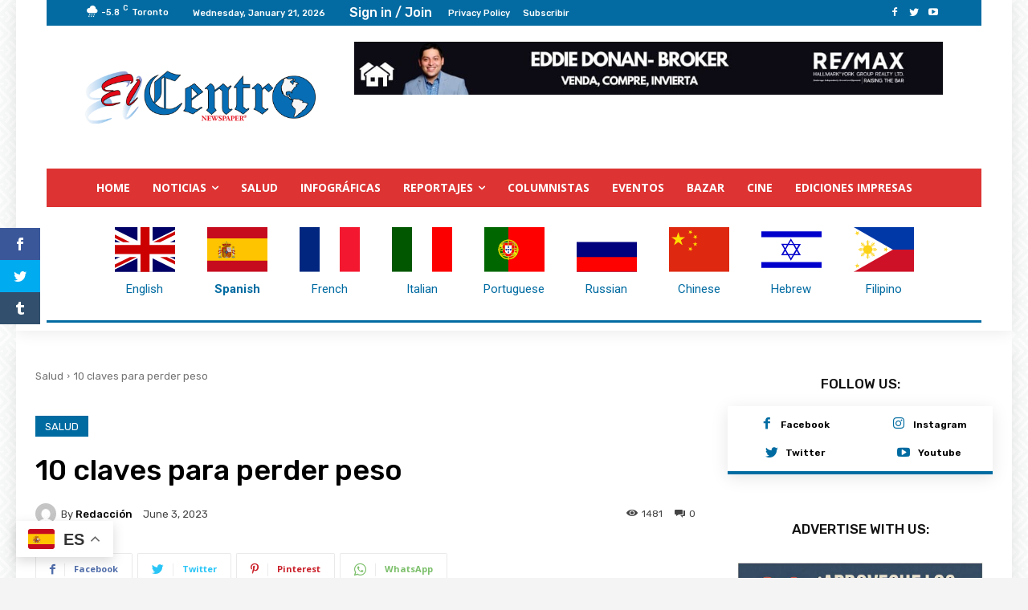

--- FILE ---
content_type: text/html; charset=utf-8
request_url: https://www.google.com/recaptcha/api2/anchor?ar=1&k=6Ld1_uUnAAAAAAl5D3rdxATSdhDqXg67lvoXZ7xY&co=aHR0cHM6Ly9lbGNlbnRyb25ld3MubmV0OjQ0Mw..&hl=en&v=PoyoqOPhxBO7pBk68S4YbpHZ&size=invisible&anchor-ms=20000&execute-ms=30000&cb=pbdtkg4ykif1
body_size: 48504
content:
<!DOCTYPE HTML><html dir="ltr" lang="en"><head><meta http-equiv="Content-Type" content="text/html; charset=UTF-8">
<meta http-equiv="X-UA-Compatible" content="IE=edge">
<title>reCAPTCHA</title>
<style type="text/css">
/* cyrillic-ext */
@font-face {
  font-family: 'Roboto';
  font-style: normal;
  font-weight: 400;
  font-stretch: 100%;
  src: url(//fonts.gstatic.com/s/roboto/v48/KFO7CnqEu92Fr1ME7kSn66aGLdTylUAMa3GUBHMdazTgWw.woff2) format('woff2');
  unicode-range: U+0460-052F, U+1C80-1C8A, U+20B4, U+2DE0-2DFF, U+A640-A69F, U+FE2E-FE2F;
}
/* cyrillic */
@font-face {
  font-family: 'Roboto';
  font-style: normal;
  font-weight: 400;
  font-stretch: 100%;
  src: url(//fonts.gstatic.com/s/roboto/v48/KFO7CnqEu92Fr1ME7kSn66aGLdTylUAMa3iUBHMdazTgWw.woff2) format('woff2');
  unicode-range: U+0301, U+0400-045F, U+0490-0491, U+04B0-04B1, U+2116;
}
/* greek-ext */
@font-face {
  font-family: 'Roboto';
  font-style: normal;
  font-weight: 400;
  font-stretch: 100%;
  src: url(//fonts.gstatic.com/s/roboto/v48/KFO7CnqEu92Fr1ME7kSn66aGLdTylUAMa3CUBHMdazTgWw.woff2) format('woff2');
  unicode-range: U+1F00-1FFF;
}
/* greek */
@font-face {
  font-family: 'Roboto';
  font-style: normal;
  font-weight: 400;
  font-stretch: 100%;
  src: url(//fonts.gstatic.com/s/roboto/v48/KFO7CnqEu92Fr1ME7kSn66aGLdTylUAMa3-UBHMdazTgWw.woff2) format('woff2');
  unicode-range: U+0370-0377, U+037A-037F, U+0384-038A, U+038C, U+038E-03A1, U+03A3-03FF;
}
/* math */
@font-face {
  font-family: 'Roboto';
  font-style: normal;
  font-weight: 400;
  font-stretch: 100%;
  src: url(//fonts.gstatic.com/s/roboto/v48/KFO7CnqEu92Fr1ME7kSn66aGLdTylUAMawCUBHMdazTgWw.woff2) format('woff2');
  unicode-range: U+0302-0303, U+0305, U+0307-0308, U+0310, U+0312, U+0315, U+031A, U+0326-0327, U+032C, U+032F-0330, U+0332-0333, U+0338, U+033A, U+0346, U+034D, U+0391-03A1, U+03A3-03A9, U+03B1-03C9, U+03D1, U+03D5-03D6, U+03F0-03F1, U+03F4-03F5, U+2016-2017, U+2034-2038, U+203C, U+2040, U+2043, U+2047, U+2050, U+2057, U+205F, U+2070-2071, U+2074-208E, U+2090-209C, U+20D0-20DC, U+20E1, U+20E5-20EF, U+2100-2112, U+2114-2115, U+2117-2121, U+2123-214F, U+2190, U+2192, U+2194-21AE, U+21B0-21E5, U+21F1-21F2, U+21F4-2211, U+2213-2214, U+2216-22FF, U+2308-230B, U+2310, U+2319, U+231C-2321, U+2336-237A, U+237C, U+2395, U+239B-23B7, U+23D0, U+23DC-23E1, U+2474-2475, U+25AF, U+25B3, U+25B7, U+25BD, U+25C1, U+25CA, U+25CC, U+25FB, U+266D-266F, U+27C0-27FF, U+2900-2AFF, U+2B0E-2B11, U+2B30-2B4C, U+2BFE, U+3030, U+FF5B, U+FF5D, U+1D400-1D7FF, U+1EE00-1EEFF;
}
/* symbols */
@font-face {
  font-family: 'Roboto';
  font-style: normal;
  font-weight: 400;
  font-stretch: 100%;
  src: url(//fonts.gstatic.com/s/roboto/v48/KFO7CnqEu92Fr1ME7kSn66aGLdTylUAMaxKUBHMdazTgWw.woff2) format('woff2');
  unicode-range: U+0001-000C, U+000E-001F, U+007F-009F, U+20DD-20E0, U+20E2-20E4, U+2150-218F, U+2190, U+2192, U+2194-2199, U+21AF, U+21E6-21F0, U+21F3, U+2218-2219, U+2299, U+22C4-22C6, U+2300-243F, U+2440-244A, U+2460-24FF, U+25A0-27BF, U+2800-28FF, U+2921-2922, U+2981, U+29BF, U+29EB, U+2B00-2BFF, U+4DC0-4DFF, U+FFF9-FFFB, U+10140-1018E, U+10190-1019C, U+101A0, U+101D0-101FD, U+102E0-102FB, U+10E60-10E7E, U+1D2C0-1D2D3, U+1D2E0-1D37F, U+1F000-1F0FF, U+1F100-1F1AD, U+1F1E6-1F1FF, U+1F30D-1F30F, U+1F315, U+1F31C, U+1F31E, U+1F320-1F32C, U+1F336, U+1F378, U+1F37D, U+1F382, U+1F393-1F39F, U+1F3A7-1F3A8, U+1F3AC-1F3AF, U+1F3C2, U+1F3C4-1F3C6, U+1F3CA-1F3CE, U+1F3D4-1F3E0, U+1F3ED, U+1F3F1-1F3F3, U+1F3F5-1F3F7, U+1F408, U+1F415, U+1F41F, U+1F426, U+1F43F, U+1F441-1F442, U+1F444, U+1F446-1F449, U+1F44C-1F44E, U+1F453, U+1F46A, U+1F47D, U+1F4A3, U+1F4B0, U+1F4B3, U+1F4B9, U+1F4BB, U+1F4BF, U+1F4C8-1F4CB, U+1F4D6, U+1F4DA, U+1F4DF, U+1F4E3-1F4E6, U+1F4EA-1F4ED, U+1F4F7, U+1F4F9-1F4FB, U+1F4FD-1F4FE, U+1F503, U+1F507-1F50B, U+1F50D, U+1F512-1F513, U+1F53E-1F54A, U+1F54F-1F5FA, U+1F610, U+1F650-1F67F, U+1F687, U+1F68D, U+1F691, U+1F694, U+1F698, U+1F6AD, U+1F6B2, U+1F6B9-1F6BA, U+1F6BC, U+1F6C6-1F6CF, U+1F6D3-1F6D7, U+1F6E0-1F6EA, U+1F6F0-1F6F3, U+1F6F7-1F6FC, U+1F700-1F7FF, U+1F800-1F80B, U+1F810-1F847, U+1F850-1F859, U+1F860-1F887, U+1F890-1F8AD, U+1F8B0-1F8BB, U+1F8C0-1F8C1, U+1F900-1F90B, U+1F93B, U+1F946, U+1F984, U+1F996, U+1F9E9, U+1FA00-1FA6F, U+1FA70-1FA7C, U+1FA80-1FA89, U+1FA8F-1FAC6, U+1FACE-1FADC, U+1FADF-1FAE9, U+1FAF0-1FAF8, U+1FB00-1FBFF;
}
/* vietnamese */
@font-face {
  font-family: 'Roboto';
  font-style: normal;
  font-weight: 400;
  font-stretch: 100%;
  src: url(//fonts.gstatic.com/s/roboto/v48/KFO7CnqEu92Fr1ME7kSn66aGLdTylUAMa3OUBHMdazTgWw.woff2) format('woff2');
  unicode-range: U+0102-0103, U+0110-0111, U+0128-0129, U+0168-0169, U+01A0-01A1, U+01AF-01B0, U+0300-0301, U+0303-0304, U+0308-0309, U+0323, U+0329, U+1EA0-1EF9, U+20AB;
}
/* latin-ext */
@font-face {
  font-family: 'Roboto';
  font-style: normal;
  font-weight: 400;
  font-stretch: 100%;
  src: url(//fonts.gstatic.com/s/roboto/v48/KFO7CnqEu92Fr1ME7kSn66aGLdTylUAMa3KUBHMdazTgWw.woff2) format('woff2');
  unicode-range: U+0100-02BA, U+02BD-02C5, U+02C7-02CC, U+02CE-02D7, U+02DD-02FF, U+0304, U+0308, U+0329, U+1D00-1DBF, U+1E00-1E9F, U+1EF2-1EFF, U+2020, U+20A0-20AB, U+20AD-20C0, U+2113, U+2C60-2C7F, U+A720-A7FF;
}
/* latin */
@font-face {
  font-family: 'Roboto';
  font-style: normal;
  font-weight: 400;
  font-stretch: 100%;
  src: url(//fonts.gstatic.com/s/roboto/v48/KFO7CnqEu92Fr1ME7kSn66aGLdTylUAMa3yUBHMdazQ.woff2) format('woff2');
  unicode-range: U+0000-00FF, U+0131, U+0152-0153, U+02BB-02BC, U+02C6, U+02DA, U+02DC, U+0304, U+0308, U+0329, U+2000-206F, U+20AC, U+2122, U+2191, U+2193, U+2212, U+2215, U+FEFF, U+FFFD;
}
/* cyrillic-ext */
@font-face {
  font-family: 'Roboto';
  font-style: normal;
  font-weight: 500;
  font-stretch: 100%;
  src: url(//fonts.gstatic.com/s/roboto/v48/KFO7CnqEu92Fr1ME7kSn66aGLdTylUAMa3GUBHMdazTgWw.woff2) format('woff2');
  unicode-range: U+0460-052F, U+1C80-1C8A, U+20B4, U+2DE0-2DFF, U+A640-A69F, U+FE2E-FE2F;
}
/* cyrillic */
@font-face {
  font-family: 'Roboto';
  font-style: normal;
  font-weight: 500;
  font-stretch: 100%;
  src: url(//fonts.gstatic.com/s/roboto/v48/KFO7CnqEu92Fr1ME7kSn66aGLdTylUAMa3iUBHMdazTgWw.woff2) format('woff2');
  unicode-range: U+0301, U+0400-045F, U+0490-0491, U+04B0-04B1, U+2116;
}
/* greek-ext */
@font-face {
  font-family: 'Roboto';
  font-style: normal;
  font-weight: 500;
  font-stretch: 100%;
  src: url(//fonts.gstatic.com/s/roboto/v48/KFO7CnqEu92Fr1ME7kSn66aGLdTylUAMa3CUBHMdazTgWw.woff2) format('woff2');
  unicode-range: U+1F00-1FFF;
}
/* greek */
@font-face {
  font-family: 'Roboto';
  font-style: normal;
  font-weight: 500;
  font-stretch: 100%;
  src: url(//fonts.gstatic.com/s/roboto/v48/KFO7CnqEu92Fr1ME7kSn66aGLdTylUAMa3-UBHMdazTgWw.woff2) format('woff2');
  unicode-range: U+0370-0377, U+037A-037F, U+0384-038A, U+038C, U+038E-03A1, U+03A3-03FF;
}
/* math */
@font-face {
  font-family: 'Roboto';
  font-style: normal;
  font-weight: 500;
  font-stretch: 100%;
  src: url(//fonts.gstatic.com/s/roboto/v48/KFO7CnqEu92Fr1ME7kSn66aGLdTylUAMawCUBHMdazTgWw.woff2) format('woff2');
  unicode-range: U+0302-0303, U+0305, U+0307-0308, U+0310, U+0312, U+0315, U+031A, U+0326-0327, U+032C, U+032F-0330, U+0332-0333, U+0338, U+033A, U+0346, U+034D, U+0391-03A1, U+03A3-03A9, U+03B1-03C9, U+03D1, U+03D5-03D6, U+03F0-03F1, U+03F4-03F5, U+2016-2017, U+2034-2038, U+203C, U+2040, U+2043, U+2047, U+2050, U+2057, U+205F, U+2070-2071, U+2074-208E, U+2090-209C, U+20D0-20DC, U+20E1, U+20E5-20EF, U+2100-2112, U+2114-2115, U+2117-2121, U+2123-214F, U+2190, U+2192, U+2194-21AE, U+21B0-21E5, U+21F1-21F2, U+21F4-2211, U+2213-2214, U+2216-22FF, U+2308-230B, U+2310, U+2319, U+231C-2321, U+2336-237A, U+237C, U+2395, U+239B-23B7, U+23D0, U+23DC-23E1, U+2474-2475, U+25AF, U+25B3, U+25B7, U+25BD, U+25C1, U+25CA, U+25CC, U+25FB, U+266D-266F, U+27C0-27FF, U+2900-2AFF, U+2B0E-2B11, U+2B30-2B4C, U+2BFE, U+3030, U+FF5B, U+FF5D, U+1D400-1D7FF, U+1EE00-1EEFF;
}
/* symbols */
@font-face {
  font-family: 'Roboto';
  font-style: normal;
  font-weight: 500;
  font-stretch: 100%;
  src: url(//fonts.gstatic.com/s/roboto/v48/KFO7CnqEu92Fr1ME7kSn66aGLdTylUAMaxKUBHMdazTgWw.woff2) format('woff2');
  unicode-range: U+0001-000C, U+000E-001F, U+007F-009F, U+20DD-20E0, U+20E2-20E4, U+2150-218F, U+2190, U+2192, U+2194-2199, U+21AF, U+21E6-21F0, U+21F3, U+2218-2219, U+2299, U+22C4-22C6, U+2300-243F, U+2440-244A, U+2460-24FF, U+25A0-27BF, U+2800-28FF, U+2921-2922, U+2981, U+29BF, U+29EB, U+2B00-2BFF, U+4DC0-4DFF, U+FFF9-FFFB, U+10140-1018E, U+10190-1019C, U+101A0, U+101D0-101FD, U+102E0-102FB, U+10E60-10E7E, U+1D2C0-1D2D3, U+1D2E0-1D37F, U+1F000-1F0FF, U+1F100-1F1AD, U+1F1E6-1F1FF, U+1F30D-1F30F, U+1F315, U+1F31C, U+1F31E, U+1F320-1F32C, U+1F336, U+1F378, U+1F37D, U+1F382, U+1F393-1F39F, U+1F3A7-1F3A8, U+1F3AC-1F3AF, U+1F3C2, U+1F3C4-1F3C6, U+1F3CA-1F3CE, U+1F3D4-1F3E0, U+1F3ED, U+1F3F1-1F3F3, U+1F3F5-1F3F7, U+1F408, U+1F415, U+1F41F, U+1F426, U+1F43F, U+1F441-1F442, U+1F444, U+1F446-1F449, U+1F44C-1F44E, U+1F453, U+1F46A, U+1F47D, U+1F4A3, U+1F4B0, U+1F4B3, U+1F4B9, U+1F4BB, U+1F4BF, U+1F4C8-1F4CB, U+1F4D6, U+1F4DA, U+1F4DF, U+1F4E3-1F4E6, U+1F4EA-1F4ED, U+1F4F7, U+1F4F9-1F4FB, U+1F4FD-1F4FE, U+1F503, U+1F507-1F50B, U+1F50D, U+1F512-1F513, U+1F53E-1F54A, U+1F54F-1F5FA, U+1F610, U+1F650-1F67F, U+1F687, U+1F68D, U+1F691, U+1F694, U+1F698, U+1F6AD, U+1F6B2, U+1F6B9-1F6BA, U+1F6BC, U+1F6C6-1F6CF, U+1F6D3-1F6D7, U+1F6E0-1F6EA, U+1F6F0-1F6F3, U+1F6F7-1F6FC, U+1F700-1F7FF, U+1F800-1F80B, U+1F810-1F847, U+1F850-1F859, U+1F860-1F887, U+1F890-1F8AD, U+1F8B0-1F8BB, U+1F8C0-1F8C1, U+1F900-1F90B, U+1F93B, U+1F946, U+1F984, U+1F996, U+1F9E9, U+1FA00-1FA6F, U+1FA70-1FA7C, U+1FA80-1FA89, U+1FA8F-1FAC6, U+1FACE-1FADC, U+1FADF-1FAE9, U+1FAF0-1FAF8, U+1FB00-1FBFF;
}
/* vietnamese */
@font-face {
  font-family: 'Roboto';
  font-style: normal;
  font-weight: 500;
  font-stretch: 100%;
  src: url(//fonts.gstatic.com/s/roboto/v48/KFO7CnqEu92Fr1ME7kSn66aGLdTylUAMa3OUBHMdazTgWw.woff2) format('woff2');
  unicode-range: U+0102-0103, U+0110-0111, U+0128-0129, U+0168-0169, U+01A0-01A1, U+01AF-01B0, U+0300-0301, U+0303-0304, U+0308-0309, U+0323, U+0329, U+1EA0-1EF9, U+20AB;
}
/* latin-ext */
@font-face {
  font-family: 'Roboto';
  font-style: normal;
  font-weight: 500;
  font-stretch: 100%;
  src: url(//fonts.gstatic.com/s/roboto/v48/KFO7CnqEu92Fr1ME7kSn66aGLdTylUAMa3KUBHMdazTgWw.woff2) format('woff2');
  unicode-range: U+0100-02BA, U+02BD-02C5, U+02C7-02CC, U+02CE-02D7, U+02DD-02FF, U+0304, U+0308, U+0329, U+1D00-1DBF, U+1E00-1E9F, U+1EF2-1EFF, U+2020, U+20A0-20AB, U+20AD-20C0, U+2113, U+2C60-2C7F, U+A720-A7FF;
}
/* latin */
@font-face {
  font-family: 'Roboto';
  font-style: normal;
  font-weight: 500;
  font-stretch: 100%;
  src: url(//fonts.gstatic.com/s/roboto/v48/KFO7CnqEu92Fr1ME7kSn66aGLdTylUAMa3yUBHMdazQ.woff2) format('woff2');
  unicode-range: U+0000-00FF, U+0131, U+0152-0153, U+02BB-02BC, U+02C6, U+02DA, U+02DC, U+0304, U+0308, U+0329, U+2000-206F, U+20AC, U+2122, U+2191, U+2193, U+2212, U+2215, U+FEFF, U+FFFD;
}
/* cyrillic-ext */
@font-face {
  font-family: 'Roboto';
  font-style: normal;
  font-weight: 900;
  font-stretch: 100%;
  src: url(//fonts.gstatic.com/s/roboto/v48/KFO7CnqEu92Fr1ME7kSn66aGLdTylUAMa3GUBHMdazTgWw.woff2) format('woff2');
  unicode-range: U+0460-052F, U+1C80-1C8A, U+20B4, U+2DE0-2DFF, U+A640-A69F, U+FE2E-FE2F;
}
/* cyrillic */
@font-face {
  font-family: 'Roboto';
  font-style: normal;
  font-weight: 900;
  font-stretch: 100%;
  src: url(//fonts.gstatic.com/s/roboto/v48/KFO7CnqEu92Fr1ME7kSn66aGLdTylUAMa3iUBHMdazTgWw.woff2) format('woff2');
  unicode-range: U+0301, U+0400-045F, U+0490-0491, U+04B0-04B1, U+2116;
}
/* greek-ext */
@font-face {
  font-family: 'Roboto';
  font-style: normal;
  font-weight: 900;
  font-stretch: 100%;
  src: url(//fonts.gstatic.com/s/roboto/v48/KFO7CnqEu92Fr1ME7kSn66aGLdTylUAMa3CUBHMdazTgWw.woff2) format('woff2');
  unicode-range: U+1F00-1FFF;
}
/* greek */
@font-face {
  font-family: 'Roboto';
  font-style: normal;
  font-weight: 900;
  font-stretch: 100%;
  src: url(//fonts.gstatic.com/s/roboto/v48/KFO7CnqEu92Fr1ME7kSn66aGLdTylUAMa3-UBHMdazTgWw.woff2) format('woff2');
  unicode-range: U+0370-0377, U+037A-037F, U+0384-038A, U+038C, U+038E-03A1, U+03A3-03FF;
}
/* math */
@font-face {
  font-family: 'Roboto';
  font-style: normal;
  font-weight: 900;
  font-stretch: 100%;
  src: url(//fonts.gstatic.com/s/roboto/v48/KFO7CnqEu92Fr1ME7kSn66aGLdTylUAMawCUBHMdazTgWw.woff2) format('woff2');
  unicode-range: U+0302-0303, U+0305, U+0307-0308, U+0310, U+0312, U+0315, U+031A, U+0326-0327, U+032C, U+032F-0330, U+0332-0333, U+0338, U+033A, U+0346, U+034D, U+0391-03A1, U+03A3-03A9, U+03B1-03C9, U+03D1, U+03D5-03D6, U+03F0-03F1, U+03F4-03F5, U+2016-2017, U+2034-2038, U+203C, U+2040, U+2043, U+2047, U+2050, U+2057, U+205F, U+2070-2071, U+2074-208E, U+2090-209C, U+20D0-20DC, U+20E1, U+20E5-20EF, U+2100-2112, U+2114-2115, U+2117-2121, U+2123-214F, U+2190, U+2192, U+2194-21AE, U+21B0-21E5, U+21F1-21F2, U+21F4-2211, U+2213-2214, U+2216-22FF, U+2308-230B, U+2310, U+2319, U+231C-2321, U+2336-237A, U+237C, U+2395, U+239B-23B7, U+23D0, U+23DC-23E1, U+2474-2475, U+25AF, U+25B3, U+25B7, U+25BD, U+25C1, U+25CA, U+25CC, U+25FB, U+266D-266F, U+27C0-27FF, U+2900-2AFF, U+2B0E-2B11, U+2B30-2B4C, U+2BFE, U+3030, U+FF5B, U+FF5D, U+1D400-1D7FF, U+1EE00-1EEFF;
}
/* symbols */
@font-face {
  font-family: 'Roboto';
  font-style: normal;
  font-weight: 900;
  font-stretch: 100%;
  src: url(//fonts.gstatic.com/s/roboto/v48/KFO7CnqEu92Fr1ME7kSn66aGLdTylUAMaxKUBHMdazTgWw.woff2) format('woff2');
  unicode-range: U+0001-000C, U+000E-001F, U+007F-009F, U+20DD-20E0, U+20E2-20E4, U+2150-218F, U+2190, U+2192, U+2194-2199, U+21AF, U+21E6-21F0, U+21F3, U+2218-2219, U+2299, U+22C4-22C6, U+2300-243F, U+2440-244A, U+2460-24FF, U+25A0-27BF, U+2800-28FF, U+2921-2922, U+2981, U+29BF, U+29EB, U+2B00-2BFF, U+4DC0-4DFF, U+FFF9-FFFB, U+10140-1018E, U+10190-1019C, U+101A0, U+101D0-101FD, U+102E0-102FB, U+10E60-10E7E, U+1D2C0-1D2D3, U+1D2E0-1D37F, U+1F000-1F0FF, U+1F100-1F1AD, U+1F1E6-1F1FF, U+1F30D-1F30F, U+1F315, U+1F31C, U+1F31E, U+1F320-1F32C, U+1F336, U+1F378, U+1F37D, U+1F382, U+1F393-1F39F, U+1F3A7-1F3A8, U+1F3AC-1F3AF, U+1F3C2, U+1F3C4-1F3C6, U+1F3CA-1F3CE, U+1F3D4-1F3E0, U+1F3ED, U+1F3F1-1F3F3, U+1F3F5-1F3F7, U+1F408, U+1F415, U+1F41F, U+1F426, U+1F43F, U+1F441-1F442, U+1F444, U+1F446-1F449, U+1F44C-1F44E, U+1F453, U+1F46A, U+1F47D, U+1F4A3, U+1F4B0, U+1F4B3, U+1F4B9, U+1F4BB, U+1F4BF, U+1F4C8-1F4CB, U+1F4D6, U+1F4DA, U+1F4DF, U+1F4E3-1F4E6, U+1F4EA-1F4ED, U+1F4F7, U+1F4F9-1F4FB, U+1F4FD-1F4FE, U+1F503, U+1F507-1F50B, U+1F50D, U+1F512-1F513, U+1F53E-1F54A, U+1F54F-1F5FA, U+1F610, U+1F650-1F67F, U+1F687, U+1F68D, U+1F691, U+1F694, U+1F698, U+1F6AD, U+1F6B2, U+1F6B9-1F6BA, U+1F6BC, U+1F6C6-1F6CF, U+1F6D3-1F6D7, U+1F6E0-1F6EA, U+1F6F0-1F6F3, U+1F6F7-1F6FC, U+1F700-1F7FF, U+1F800-1F80B, U+1F810-1F847, U+1F850-1F859, U+1F860-1F887, U+1F890-1F8AD, U+1F8B0-1F8BB, U+1F8C0-1F8C1, U+1F900-1F90B, U+1F93B, U+1F946, U+1F984, U+1F996, U+1F9E9, U+1FA00-1FA6F, U+1FA70-1FA7C, U+1FA80-1FA89, U+1FA8F-1FAC6, U+1FACE-1FADC, U+1FADF-1FAE9, U+1FAF0-1FAF8, U+1FB00-1FBFF;
}
/* vietnamese */
@font-face {
  font-family: 'Roboto';
  font-style: normal;
  font-weight: 900;
  font-stretch: 100%;
  src: url(//fonts.gstatic.com/s/roboto/v48/KFO7CnqEu92Fr1ME7kSn66aGLdTylUAMa3OUBHMdazTgWw.woff2) format('woff2');
  unicode-range: U+0102-0103, U+0110-0111, U+0128-0129, U+0168-0169, U+01A0-01A1, U+01AF-01B0, U+0300-0301, U+0303-0304, U+0308-0309, U+0323, U+0329, U+1EA0-1EF9, U+20AB;
}
/* latin-ext */
@font-face {
  font-family: 'Roboto';
  font-style: normal;
  font-weight: 900;
  font-stretch: 100%;
  src: url(//fonts.gstatic.com/s/roboto/v48/KFO7CnqEu92Fr1ME7kSn66aGLdTylUAMa3KUBHMdazTgWw.woff2) format('woff2');
  unicode-range: U+0100-02BA, U+02BD-02C5, U+02C7-02CC, U+02CE-02D7, U+02DD-02FF, U+0304, U+0308, U+0329, U+1D00-1DBF, U+1E00-1E9F, U+1EF2-1EFF, U+2020, U+20A0-20AB, U+20AD-20C0, U+2113, U+2C60-2C7F, U+A720-A7FF;
}
/* latin */
@font-face {
  font-family: 'Roboto';
  font-style: normal;
  font-weight: 900;
  font-stretch: 100%;
  src: url(//fonts.gstatic.com/s/roboto/v48/KFO7CnqEu92Fr1ME7kSn66aGLdTylUAMa3yUBHMdazQ.woff2) format('woff2');
  unicode-range: U+0000-00FF, U+0131, U+0152-0153, U+02BB-02BC, U+02C6, U+02DA, U+02DC, U+0304, U+0308, U+0329, U+2000-206F, U+20AC, U+2122, U+2191, U+2193, U+2212, U+2215, U+FEFF, U+FFFD;
}

</style>
<link rel="stylesheet" type="text/css" href="https://www.gstatic.com/recaptcha/releases/PoyoqOPhxBO7pBk68S4YbpHZ/styles__ltr.css">
<script nonce="RNvOMhxRo31ehB118SeXXw" type="text/javascript">window['__recaptcha_api'] = 'https://www.google.com/recaptcha/api2/';</script>
<script type="text/javascript" src="https://www.gstatic.com/recaptcha/releases/PoyoqOPhxBO7pBk68S4YbpHZ/recaptcha__en.js" nonce="RNvOMhxRo31ehB118SeXXw">
      
    </script></head>
<body><div id="rc-anchor-alert" class="rc-anchor-alert"></div>
<input type="hidden" id="recaptcha-token" value="[base64]">
<script type="text/javascript" nonce="RNvOMhxRo31ehB118SeXXw">
      recaptcha.anchor.Main.init("[\x22ainput\x22,[\x22bgdata\x22,\x22\x22,\[base64]/[base64]/[base64]/[base64]/[base64]/UltsKytdPUU6KEU8MjA0OD9SW2wrK109RT4+NnwxOTI6KChFJjY0NTEyKT09NTUyOTYmJk0rMTxjLmxlbmd0aCYmKGMuY2hhckNvZGVBdChNKzEpJjY0NTEyKT09NTYzMjA/[base64]/[base64]/[base64]/[base64]/[base64]/[base64]/[base64]\x22,\[base64]\\u003d\x22,\x22ScK6N8KQw65eM2Ucw7bCol/CoMOLeEPDtm7Cq24Uw5TDtD1wIMKbwpzCoE3CvR5Hw7sPwqPCtWHCpxLDs0jDssKeM8Ozw5FBSMO+J1jDh8Omw5vDvHoIIsOAwrTDtWzCnk5AJ8KXSE7DnsKZTADCszzDt8KUD8Oqwo9FAS3ClzrCujp0w7DDjFXDscOKwrIALyBvSg9WNg4+GMO6w5scb3bDh8O7w6/DlsODw5LDhnvDrMK5w4XDssOQw4w2fnnDtWkYw4XDmcOWEMOsw4bDrCDCiFwhw4MBwqh6c8OtwrnCjcOgRQxVOjLDsAxMwrnDhsKmw6Z0UVPDlkAHw5xtS8OuwprChGE9w7VuVcO9wrgbwpQKRz1BwqsDMxc/DS3ChMOmw6Qpw5vCqXB6CMKaTcKEwrdxAADCjR4ow6QlPsOpwq5ZIGvDlsORwr0KU34Jwp/CglgTCWIJwptOTsKpdsOoKnJQRsO+KS7DqG3Crx4qAgBRVcOSw7LCkmN2w6gsFFckwq5DfE/CgiHCh8OAVnVEZsO2E8Ofwo0CwpLCp8KgcW55w4zCoVJuwo0INsOFeC8EdgYGX8Kww4vDl8ODwprCmsOCw4lFwpR6cAXDtMKnUVXCnzxRwqFrUMK5wqjCn8Kjw5zDkMO8w7UswosPw47DrMKFJ8KawrLDq1xEYHDCjsO8w5psw5kLwq4Awr/[base64]/CmQ/CplwHOXXCl8K2CntXXUt8w4HDicO1DsOAw64sw58FP0lncMKkfMKww6LDtMK9LcKFwrk+wrDDtyTDj8Oqw5jDlmQLw7cXw7LDtMK8J1YTF8OhGsK+f8O4wpFmw78WOTnDkHsaTsKlwowbwoDDpw7CtxLDuSnClsOLwofCoMOEeR8QW8OTw6DDjcODw4/Cq8OhBHzCnlrDn8OvdsKLw49hwrHCu8O7wp5Qw4tDZz0pw43CjMOeKsOiw51IwqvDl2fChxrCksO4w6HDmMO0ZcKSwpkOwqjCu8OEwqRwwpHDnQLDvBjDizRPwoHCqFHCnwdEV8KrbcOVw7t/w7jDsMOWYsKEFVFXfMOJw7XDtsOfw7vDn8Kzw5bCqcOIPcKqZTHCsn7CmsOUwpfClsOIw5rCpsKiIcOcwp4MfmlTG2jDssKmOcOrwopew5Mow4DDrMK2w4cawpjDt8KZB8OmwoBEw6QRPsOSdkfChl/ClVt5wrTCnsKFOQ3CsHsrHVfCncKxQsOswqFewrLDh8OCdRxmFcOxDlVAY8OKblbDogl8w4fCg0dKwpLChBXCuw41wpI5wofDg8KlwpPCigULdMONB8KTWzBmdAPDrDvCpsKUwr/Dmx1lw4jDvcOvC8K/[base64]/CjVTDlcK/wrXDoMKkworDj8O4wo5UfwrCu39Tw71dL8O6w6g+TsOVPGB0wpsQw4FywonDkCbDsgfCnAPDsTQYABh/M8OpWE/CucK4wqJwP8KIG8KTwovDj1TCg8OlDMOqw44SwpYkBgoBw79IwqUqYMOwZcOodm5OwqjDh8O7woDCvMOICcObw5vDnsOIV8KfOmHDhi/[base64]/[base64]/[base64]/[base64]/DrsOENcK2w6xJYVdJVMKFQn7CrEDChjPCjcKUTU8hwolWw5kuw4vCrwRCw6XCusKBwrUJGMO5w7XDiDwowoZWQkbCkkhFw4VuPBtTCBXDnnxnMRUWw6tNw7IUw4/CicO7wqrDvn7Dqmpuw7/CvTl4eB/DhMOQLCFGw65YShzCt8OiwrjDpWnDvMKcwrQ4w5TCs8O/NMKnw58sw5PDm8OhbsKeP8KJw6TCiT3ChcKXWMOyw6ENw4syacKXw4RHwoQ5w7nDnC3DsEjDoyo9bMO+f8OZM8KQw41SclFXesKUdwnCnxhMPMKAwpBmOzw5w6jDoHHDs8KsbsOxwqHDiV7Dn8OSw5HCmX8Cw5HCgUjDksOVw4h1dMKrPMO3w67Ckz8JOsK/[base64]/[base64]/Di3DChTPCicOUw68uGywuw5lfP8KEVcKnw7HDl1vCtQrDjgHDmMOpworDhsKYdsKwLsO1w4czwoo6KiVBbcOHTMORwq83JGBAGg0CPsKlLm55XRXDucKKwoI8woglAQ3DhMOmWMOaBsKFw4HDqMOVMDJqw7TCmSJ6wrlPBcKrQMKOwqbDu03CscOyKsK/[base64]/CqMKLwp/DjcOVw7NONmrDpcKNw4nDjzcUwoEaVsKGwr3DtCDCkgdkIMOEw7QPI0AmJcKvL8KBEDzDiS/DmhYnw7fCs3Bkw4DDpytYw6DDoAkPfh4RLHLCn8KbCQkpc8KEdRkAwo8JLCI4ZElUOUASw7jDtcKMwoLDjVLDsRdtwqRmw6vCpV/Cn8OOw6UoBBMTIcKewpjDqXxQw7XCpsKoSGHDhMOaOcKiw7UKwpfDjFgYCRMHPGXCsWF4EMO9w5Q+w45Qwql3wozCnMOiw556eGkNA8KCw71NbcKqJsOaSjbCvFoaw7XCtlzDvMKZf0PDksOtwojCiWAfwp/DmsKtXcO0w77DsBE1dxDChMKmwrnDoMKwYXRRbyhqdsO2wozDssK9w7DCownDpy/DpcOHw5/Du3VBecKeXcOlcGlZesO7woYAw4FIZlvCosOLF3gOMsKFwr/ChBBEw7ZuE0I8QBDCk2zClcO5wpnDgsOCJSHCkMKEw43DtMK0HQ9iBEfDscOtT1rCoC8JwrdBw4JjEVDDhsKZwp1gI0Y6DsK7w55vNsKcw7xOIm57IyzDtlk2BcOswqhgwqzCvnnCo8OVwqdLX8O6UEdqC3YBwr7DhMO/W8Kqw4PDqDtMV0TChGcmwrdAw67Ch09xTQhBwqrChgE8WVI1VsO9N8Kpw60EwpPDkCzCoTtTw5fDsWgMw6XDnSkiH8Ovwq5Cw7bDi8Okw4LCjMKsaMOWw5XCiCQHw71Mwog/GsKqHMKlwrUUYMONwrw5wrQDZMO2w5gAM2/DjsOcwr94w4MaYMO8O8KGw6/DjsKFdzVfLynCuy/Dui7DmsKTBcOrwrrDrsKCKiZfQBrCiSsYAj5VGsKlw74Uwpo4b20yNcKIwpple8OXwrAqWcOKw7Z6w6/ClSbDox1MFcO/wofCocKUw6bDn8OOw5jDv8Kiw4DCicKww4how6gwPcOkZ8OJw4Zhw6nCoV9/AmcsAMOcIT1aY8Kgdw7DsyNFeAUvwp/[base64]/[base64]/DshPCmsO/PMK3OA7CjMKEVsKowr7CpELCrMOIb8KTTUXChSPCt8OqCDzDhwfCucKuCMOvC0xya0BPe3HDisKpwogLwqN0Yzw+w7XDnMOJw4zDqMOtw7/CgCV+P8KLZlrDmBhHwpzCr8OZRMKewr/[base64]/[base64]/CosKIwohtwoFMw64Cwr7DiMKLw6PCqVvDl19uAMOCZn1XaWLCpG5Zwo7CnQjCt8O0EEQCw4slfB9Fw5/ClMOxGUHCnUcFVcOzNsK3JMK1dMOew490wrfChDoWekvDsGfDq2nDhDhTT8KowoJbD8OQY18wwpbCusKzOWMWQsO3F8Oewq7CijrDlyA/NyBmwpXChRbDs0LDrS1HKwQUwrbChk7Ds8Oqw70Nw5ZwYVoswq8dE2FRM8OMw5Ehw7Yew6pCwqXDosKRw7bCtBnDpH/CpsKJcGF6QHLCusOkwqDCtn3DshVWdgbDu8OzA8Ocw4Z5BMKuw4zDtMOqdcKtI8OCwpImwp9xw7Vbw7DCpkvCrglJXsKKwoB+w4wKd1xjwol/[base64]/DvgAkw4pZREVWOcO9w4rCuV8Jf8KiwpTCmUZ6M2XCiSw+VcOmKcKAURHDisOMRsKSwrQgwr7DvTLDlQx2IiduMGXDicOSCmnDi8KyB8KNBTpYKcK3w6poEMK2w5cbw5/ClhXDmsKUZUzDgy/DoX7Dl8KQw7VNPcKxwpnDucO2D8O+w67CiMO9wrtgw5LDoMO2JmoRwpHDqyABRDLDmcOdAcOpAT8meMK5BsK6Z34+w7wMAGDCnT7DnWjCqsKGNMO/CsKtw6JoKE5nw4J8H8OxLQImVxPCnsOiw7BtOURLwqltwpXDsBPDqsO2w7LDqmwddjUbZSwNw5JWw65ow68/N8OpdsOwLcKJZVgjIwHCrGBEecOrWkw1wovCrld7wqzDj3vCqkXDl8KewpfCm8OWfsOnZ8KxE23Cty/CvcOnw7bCiMKMJVrDvsOXRsKdw5vCswHDqsOmf8K5ShdRZDhmEcKbwpbDqVjDvMO+JMOGw67CuEXDk8OawpsWwpkJw51KIcK1Cn/DocK9wqHDksODw7YzwqoEOTfCgUU3fMODw4bCt2nDosOHcMO9bcOSw6p5w7jDlB7DkVh7QcKoQcKZKEdqBcKXf8OlwocKNcOUBybDv8KTw6nDhMKIQ1/DjHcDTsKHdHnDk8OOw4kEw5Z8AjUhZcK6OsK5w4nCqsOUw6XCscO/[base64]/[base64]/DoAdyA3sew5F9fsOgcHfDuijDok9rKUvDkMK4w7Nmdm7DinDDq2/CkcK6F8KyCMOvwrxTWcKCW8KTw5QZwo7DtAZGwocLMMOwwr7DvcONdcORdcOwOxfCqMKOAcOKw7J7w71+Ek0/V8KfwqPCpGzDtEHDnWrCicO8wqVQwqxvwr7Ds3x7BWdVw6RveTjCtw4NTQnCpEnCr2oUIh8MW3DCu8O5IMOedsO/w4XCtT3DicKSFcOKw7sWecOQaGrClsKOE15nOcOlDVLDncO9QRrCrMK7wqDDqcKjXMKDCMKBJ296R2vDjMKFAw3CpcK+w6HCgMKpASDCoycjIcKRI27CksObw4x3BMK/w65gDcKiXMKQw6rDpsKYwozCiMO8w5p4V8KGwrIWbzcswrTCqMOYMjBebAFPwq4Gw75OcMKIXMKSwohgL8K4wpUvw7RVwrnCoSYkwqFhw6UzFWktwoDChWZvcsOQw5JVw7wVw5dPR8OSw5LDvMKFw58wdcOJFVHDhA/DjMORw4LDhn3CqEXDo8KJw7XClwfDjw3DqTnDh8KrwoHDjMODAMOcwqIJYMO7YMKQQcO/LsKQw4VJw7sfw5HDqsKvwp56NcK9w6bDvyJTUcKXw6VOwo4nw4FDw5NtH8OSLcOmWcOwLg4Bbxp9YD/[base64]/CmUDDlWrCtQ/CqsKxw4Q4wqAlw6Z8d0BzdDHCmFo1wq0uw5p8w4jDgSfDv3TDtsKvAgQNw6bCvsOIwrrCiy/CssOlT8KMw7kbw6BZeGtpOsKSwrXDncO8wozCmMKgGsOqbA/CuVxGwqLClsO0LcK0wr9QwoV+HsKTw4NiaVPCksORwqlqY8KXTD7CgMO3eToteVozW0DClElxLGTDu8KaBGJeT8OiTsKHw5DCpWrDtMOgw487w5jChB7CgcOrEnLCp8OAXsKxISfDmEDDsx5mwqpOw7lBwo/[base64]/DlcKvw6J+Oi7DrA/CtMKAwoF0emsEw4zCogYqwpoeJC7DmMKXw4rCn3VJw7hgwp7CuW3Dsgc9w4HDiynCmsKfw7IGeMKRwq3DgjnCkWDDh8O/wqEUVkkzw6gAw60xb8OhG8O5wrzCsAjCpWHCmMKdaCptU8KBwoDCpcOkwpzDpcKwKBxEW0TDoTjDs8KbZV0LYcKBQcOzw4DDpsOLMcKSw4o5ZMOWwo19EcKYwqLCkVpdworDjMOBS8Ovw55vwoZEw4/DhsOtQcOCw5FIw5fDgsKLAlHDpQhQw5LClcKCZi3ChWXClsKAXsKzKhrCnMOVccOHBlFNw7UySMO6UHgiwo8KeSccw58Rw4NtJ8KBWMOQw79vH2jDjXHDoiodw6HCtMKhwrlXIsKXw6vDoF/CrAnDmCVTHMKLwqTDvUbChMK0FsKFC8OiwqwDwpgSOm5RaljDl8OyED3DrcOrwovCoMOPMRYxc8KhwqQcwqrCsB1obDsQwrI4wpJdeltSK8Kgw5c6A07Dk0fDrBcfwqrCiMKqw5gXw7LDpwdIw4fCh8KCZcOzCz8IU0oLw4/DtFHDvnV6Fz7DuMO4VcKywrwsw417FsKSwqTDvyDDkjdew6svNsOpTcKow57CrVdew7dzdFfCgsO1w5DChlrDlsKxw7tnw6EPSHTDjnQyalrCkH3CscKpBcONc8Krwq/CpsOgwrQyM8OewrJ0fWzDgMKLI0nCiCdOMW7DmMOFwo3DhMOywqY4wrjCk8Kaw590wqFOw6Ixw7TCr2Zpw4ouw5Utw5QHbcKdMsKNLMKQw4s7BcKMw6N5TcOfw6cUwpFvwqMBwr7CssKbLsO4w4DCojgww71bw7EZeAxYwqLDtcOuwrjCuj/[base64]/DulAmasKTIsOywprDrEvDk8KNX8K3w6PClMK1HlNzwrjCql/CrwzDnks6RsOedGx7IMK0w5fCvcK1ZlvClQzDvwLCkMKUwqFcwqw6WcO8w7rDqcOtw7QpwqZKAcOWMBc7wrBpbW7Du8O6asO4w4fDiWgnNibDsFDDicKpw7rCucOUwr/Cp3Qrw57ClhnCksOQw5JPwq3CpxIXTcKnEcKaw5/[base64]/CrcKEERjDoMOzK8Kyw6FKwpfDmBPCgHDCmQTCrHjCnUbDt8KDMARRw4p1w7ZZUsKYb8OQPiNWIyvChTzDiQzDj3jCvXfDqMKzwpN/wrHCpcKvMFbDpijCv8KOOCbCt3vDrcO3w5EyD8K5MF45w7vCoH/Dix7DgcOzQcOYwqnCpGIreiXCiHDDjnjCkh8yURjCoMOFwqc5w7HDpMKLXRDCgh5fKEDDjMKWwoDDinbDvcOXOSnDjsOALGJLw4diw4nDucKOQVvCrsORGTose8O1HCPDnhnDqMOJVU3DpzcoIcOVwqHCoMKQa8OLwoXClglDwrFEw6xpNQ/CvsOkMcKJwrJMemJ/MTlOO8KbCggbVgfDkQpIEDxSwonDtwHCjcKFw5zDsMOhw7wkEh7CpsKdw7sTaDDDssORATVawp1bSmBEacOvw47Dq8OUw71ww59wcCbDhXZqNsK6wrVEScKkw5okwo5+M8KYwoQWThkiw4Y9Y8KNw6o5wqLDvcKCfw3CvsK/GXgbw6Vhw4YeAXTCgcO4MVnDvFwmCi4SehMYwqBHaB3DsDjDmcKhUChELMKRP8KTw79bdA/Cil/CsmR1w483TGLDs8O+wrbDh2vDusO6f8Omw60BMhlYNzXDujJHwrXDisOzHQfDm8KlKQJ/[base64]/w7JJKGRyw63CmMO4bVfDl8KHHcO/asOsVsOOw6fDknzDjMK/XsO4dErDsH3Cp8Okw7nDtyNpVMONwrV1OS5OfkjCkkM/b8KIw4Nbwpw1UE7Ciz7CtG86wrVuw5nDgMOqw5nDmcOIGA5lw4oHVMKSSHwxLRTCkWNPaBFcwpwpOUROX1ZPYFloHho/w44xFXPClsOmXMOKwrjDsg/DusOhLMOlfXlOwp7DmcKBURgPw6MdZ8KDw7fChg7Dl8KRKwvCicK1w63DosO7w4ZjwrHCrsO9fjU5w7nCk2/CugXCm1gOVRQ6UUcewrfCh8O3woQQw7XCocKTdF/Cp8K/WhHCvw/DgW3DmA4Jw5wSw4rCkQ9Lw6rCiwJuF3PCv2w0FE7DuDMKw4zCjsODO8O9wonCicK7HsOiZsKKwrlZw4l/w7XCtxDCnVYZwozCn1NNwovCvzfDocO3PsOzOVNFM8OfD2crwrrCusOsw4NTGcKVXXDCtBrDkTvCvMKqCAR8fMOmw4HCohnCucOHwoPDsk10TkbCoMO3w7fClcObwpfCoh4dwqrCjcOwwrd+w5Yhw50FN3oPw73Cl8KpKQLCscO8Yz/Dq33Dl8KpG05ywosuw4lEw4Qgw5nChjZWw7FZJ8KqwrBpwrvDmywtc8KSwp7CuMORHcOjKyhORS8CbRjDjMOqfsOHS8ORw5tyN8O2IcOMOsK2F8KTw5fCpjPDoEZ6HQDDtMKrDjXCmcOJw5HDk8KGeTLDmsKqUBRsBXPDvEkawo3Cv8KqQMOydsO3w4/[base64]/w5EWw7DDqntNw5U0wpobw7oKw5lzbMK9NQFRwqJhwoVXNCvCkMOLw5zCmBcHw6piRsOWw6/[base64]/DnsOiHMKEOCHCoXDDvcKRMMO+w7V+BsKfa8K/w7LClsOewpI7S8OPwqXDowzDmMOLwpjDiMOOGEszdyTDtlfDhwoNEMOaAFbCt8Knw5tOaR8lwrXDu8K2ZwvCkkRxw5PClCp2fMKRT8Omw40XwoMITFJKwrDCoCXCt8OBCHARdRoHOFDCqcOpCQnDmy/CnGQ/RMKtw4rChMKpDSNlwrcawpzCqikPIUHCrwxCwqpTwohNUmc+McO8wonCpsKEwpxgw5/DpMKMM3zCksOcwohawrDDj3TCm8OrXB/DmcKXw5tVw54+wrbCq8KWwqMFw7bCqmXCu8K0woE0EzDCjMK3WW/[base64]/wqrDs8OFwqDCj8OHw61pw7XDscOew5TDq8O1w67DlhTCh2JGNjc/wqPDsMOFw7EXUVsUeQPDgSIpMMKww5scw7/[base64]/[base64]/CuMOywrZ7wq0ywrLDh8OtwoDDoH1bwokEwpEOSsKqLsOASxkwBcKLwrjCpn1+K0/DncOkKy5AJcKZTDscwp1jfVDDtcKIKcKKeybDk3fCr1gSM8OYwq4jVwUSBl3DssOhOHDCkcOPwr9RP8O/[base64]/wpvDtsK0wqvCmcKiHMOhNw9QUTEMaHl+dcOfRMOTwrjDgcKQwr41w7zCjsOPw6NjS8OwZMOpWsOzw5p5w5rCisOiw6HDi8OYw6dePWfCvAvCgsKbdyTCscO/w6vCkCPDg0bDgMKUwrlSesOpVsKuwoTDnBbDkUtXwqvCgMK5d8Ofw6LDpsORw5pwNcOZw7TDhMKRC8KCwrgNT8KCdFzDqMKGwpzDhjEQw4vCs8KLXHXCrFnDm8Kkw61Sw6geK8Knw5ZwWsOzWRvDnsO8BRvCr0rDmiRHSMOuclPDkXDCjS/CgWXCoiXCqCBJXsKuEsKawpvDtcKwwoLDnyXCnkzCrFXCqcK7w58jMDjDgwfCqAvCgsKNHsOPw4t3w58IXMONamksw5oHbAdnwoPCvcKnIsKqMiTDnUfCkcOXwqDCsyBtwpnDk1DCrAN2FVfDq2ElIQDDqsKzUsO+w5hMw7Elw5M5dy1/[base64]/ChMOTa8Kcw5DCmsOywpx7w4cLAMKLw6QIwrErMkp+bVx8L8KAel/DlMKTecOuT8K6w6gUw6VUFwR2QsKMwq7DtzItHsKow4PCscO6wpXDjA0IwpXCpBVWw78nwoFow7TDpcKowrZyQsOtH3QuCzvDnS5Dw7V2HkBSw6LCmsKpw7rCnGFlw4nDo8KVdjzDhMO1w6rDv8OGwqrCuVfCosKUVcOlKsK1wo/CjcKxw6XCmcKdw4jCjsKUwplOYQoUw5XDl1nCjhJJdsKsIsK/woLCssOdw4grwrzCjsKDw4EOXypSFgVawqdlw6zDs8OvRsKiMSPCksKvwpnDssOJDMO8WMOKQcKrJ8KHIk/Cow3CvVbCjWPCosOKaArDiHPDvcKbw6MUwozDmS14woXDvsO5RMOYaH1OD3Y1w7o4VcKpwqjDpENxF8KXwoAdw7gAOVLCjwBabXNmFQ/CtSZ6ZBrChgzDo3Ifw5jDrWsiw6bCi8OODkgQwpDDv8K+woB8wrRBw6JRC8Ocwp/CqSzCm1rCrGdFw4/[base64]/[base64]/CrTrCnQJSLsKBbn5SCFUVwphGIsOiw6onUsO8fi46UkLCnxvCl8KePy/CiiYnLcKdC2fDhsOpC0rDu8KKRMOBMCUNw4bDosOaVWDCu8OMXWjDu2E9wrNlwqE0wpo6w4QPwpwkaVzCo2zDqsOvJztSHBXCtMKQwpk8MnvCkcOmayXCmSjDgcKcA8KFPsOuKMOmw6xswo/DonzCqyzCqUUpwq/Cg8OnWzw2woB2O8O7F8OHw5ouQsKxE2IWW1NMw5QMLwHDkBnCrsOWKUXDocOyw4PDo8OAF2ADwqLCr8KJw5XCt3bDuw0CTW1lGsKOWsOgEcObIcK5wrgAw7/CtMOrAcOlSkfDpWgmwpYvQsKtwq7Dl8K7wrQDwrhzH3bChl7CgxXDomrChgpgwpoFIRo1F2NgwosOS8KNwpfDiUjCt8OsBmPDhyjDuVDCtnhtQWUSQCwRw4ZGKMKDX8Opw65CaH3Ch8OXw6DDqTnCscORaSdiDQ/[base64]/S8OlLgwKD1VgwrwwwpLDhAAPN8OQwrvCscKpw4cYVMOfasKQw6IWwowZBsKnw7/DsxTCumfDtsOkYVDClcKcE8K9wrTCkEcyIlbDhwbCvcOLw5RcOMOSPcKpwpNgw4JKSQ7Cp8OnYsKkLAN4w4fDoVNmw7lbTmrCqQx7wqBewqp7w5UhFz/[base64]/CkFFZw4fDkxVmf2x7w4BSwrMWV8O7HCvCiFDDh8OKwq7CohgUw73Dh8KLwpjCisOYcMOaXUfCvcKvwrfCl8Osw5lMwp/CoysRe0lTw5/DoMK9KjE7FMKHw59EcE/Ds8OGOHvCh05hwr43wrdGw51yGBZsw7LDqcKiEwTDsgptwqbCsQtvcsKTw7nCoMKNwphmw6NaaMOHAFnClhbDqxwXPsKAwqsDw6jDvQJlw6wpb8Kmw7jCvMKkFD/[base64]/DhTUhRcOManrDhcOQEcKcIcK+w67CgsK3wq5TwpLDpnXDhRBJVShnXR/CkkzDncOkBMOIw7nCosOmwrDCt8OXwpxzb3c9BzctbXgFXcO6wo7Cug/DmU4IwrhiwpfCg8Kxw6cAw6LCsMKXVBE3w54pTcOTWy7DlsK/B8KNSxhgw5DDmSLDn8KnV2M5E8OmwofDil8kwo3DvcK7w6EPw6LCnCgmEcO3YsKWHUrDpMKkXG55wohFI8OzWBjCp2tEw6ANwpQkw5UGfTnCsBDCryDDqDjDuHHDhMOBLyVqahE6wrnCtEQyw77CksO7w48Kwp/DhsOKfFgpw7RtwrYOQMOWLH3ChFnCqsK8ZUxuKUzDjsKyTyzCrytDw4Epw5c+JgpuE2fCucKvJHjCscKgdMK2a8OIwo1SdcKgUlgYw7/[base64]/DlCENPcONwo9+Z8KNKsK2wrXDsGAHw5DCtsOFwq1tw6oaVcOBwqvCnQ/Dn8KywpLDlcO1ecK8S23DoSTCmCHDpcKuwoXCocOdw4xSwoMew6/Du2rCnMOpw7XCnlTDncO/[base64]/CrhHDkcOlw610wqvDjGfCnj06woTDpcKDw6jClDUtwo/CoFbCtMKgBsKCw7LDgsKHwo/DplA6wq5ywr/CkcOKMcKowrTDvj45ByBrTcOzwoVvQjUAwqtHZcK7w5/Cv8OpNxLDlMONesKOWMK8O0cowoLCi8KIbUnCrsKDMUnDgsK9Y8KnwoUjexnCg8KmwovDscOdWcKswrwTw5F+MDAQPANQw6fCocOXUF9DKsORw5HCnMO1wqtrwoHCoGdtJMKGwoJgNkbCscKzw7XDnWbDuADCn8KVw4FIGzMzw4s/[base64]/Dp8O7XAhawobDs2ViTMOvJU5Cw79Sw5bCs1DCsR/DjULCksKqw4ggw7sMwozCrMOgGsOPXBvDoMK/wpIGw6pww5VtwqF3w7oiwr9uw7orcldZwr57NlEYABTCjT8mw7vDqsK6w6LChMKBS8OZNMORw61Lw5hOdGvDlQ4WMSgpwqPDlTAwwrzDvMKyw6QMeSB+wpHCucOiU3LCi8KuGMK3NRTDgWcPBj/DjcOpNXB/[base64]/Ck2hEfsK/wq59wqTCqn3CiFpedDo3w6fDpcOfw5hswpk6w7zDqsKNMA7DhMKtwrwDwrMnSMORci/DrMO5wqXCisOewqDDvntWw7rDhTgtwo4QZjDCisODC39vdiMYO8OibMOSBXM6E8Kpw6LDtUpUwq8qNBTDiEx2w5bCqF7DucKXLxRZw5rCnXV0wpPCpAlrZ3/CgjrCpBTCusO7wqHDk8OJUyLDiQ3DpMOwGjlnw43CjH1+wq85bsKaMMOxfDpRwq1gVMK2Imo9wrcEwqXDocKjHcOqUynCvwbCtWrDt0zDvcOyw6rCpcO1wolnSMO/[base64]/DisOVwrbDohXDrBV+fhoRBEXCpG7DjcKufC5kwrPCqcK4aC0tIsOidVUowqxrw5dJBsOuw5nCkjxwwpRkCXvDqTHDs8Oew5MXG8O9UMOdwqEwSizDmsKuwq/Dm8Ktw6DCk8O1USXCs8K9N8KAw6U4RHhtJybCjMK2wq7DqsKlwprDkxtVGFt1Xg/Cu8K7EcOpSMKMwq/DjcKcwoVNdcO6QcKew5DDo8KUwozDggEPF8OVJAUcZ8KCw50zTcKmfMKFw7fCosKmGBVNFDTDiMOjWcOFDG8dEWTDvMOWMW9xHHYSwp9Gw54cGcO+w5pfw4PDgX9gTETCm8K6w4cPw6UdAis9w5PDoMK9DsK/WBnCmcODw4rCqcKEw77DnMKUwoDDuwPDssKUwoM7wo/CpMK+BVzDsiZfWsKJwpHDv8OzwqYZw6ZNaMOjw6Z7FcO9ScOowpzCvSxUwqLCmMKBTMKgw5htOV0Fwow3w7fCsMOGwoDCuhfClMKgbwfCnsOVwo/[base64]/UnLDpcOhw49QZhxBTXjDtUDCkMKPw6vDrcKCL8Ofw6IIwr7DiMKKE8OUfMOCNVpiw59eLcKDwpJ2w4PClHfCi8KDH8K3w7nCmGrDlEPCo8KnQEBFwpo+dyTCqHbDsgHCgcKUXzBjwrHDiWHCkcObw5zDtcKXJyUsecOlwozCmi7DjcKVNX1Yw69fwrDChH/CrR9bDcK6w7/CqMOCY3XDl8KqHxXDt8KUEHvCiMOiGl/CvT1pF8KdS8KYwofCgMKcw4HCr2fDssKvwrh7QMOQwphtwqHCtH/Csi7DjcKhGAjCvVrCp8OcLGrDjMO9w67CuG8VJMOQXCPDkcKAbcOSe8KVw5knw4ItwpnCjsOiwoLCgcKow5kpwpjCkMKqwqjCrTnCp2lCHnkRLSwDw69BJsO5w79zwqfDkWEIDHPCvm0Kw6A5woRpw6zDqwvCiWw6w6PCsGM0wo/DnSPDsjFHwq5Tw5UMw7QKUH/CpMOvWMOhwp7CusOjwq4IwrJmNE9ffRMzUV3Cs0Iud8O1wq/DiSwMByLDmAwmYMKFw7XDhsKdScOBw7pUw5oJwrfCqwJOw6RaPRJCXwlRNcO5JMKMwq1wwoXDrMKywo59JMKMwoJfLMOewpMpIQ9Gwpxuw7zCr8OZCsOCwrzDjcKlw6LCicOLWlwOUx/DkiB2DMKOwq/DsmnClBTDrCPCncOVwokSOhvCsXvDlsK7RsOFwoAow5NIwqPCkMKbwoR1RRbCjRIaXRMAwoXDscOnCcObwr7CrDoTwo0pHjTDtMOZA8OUOcKeOcKFw4XCtzJww7jCmsKcwohhwrTCvEnDosK6c8Omw4p1wqvCvQvCmEdTdh7Ch8K6w5dOUx/[base64]/w7Jmw54Lw49KdjHClWUTT8OAw6bCqcOEXcK2UU3DhV4xw6E/wpfCqcOVbkRGw5rDpcK8JEnDvsKHw7fCoGHDt8KOwpIqL8OJw4ADXn/DssK5worCjGLCni3DjMOAOVXCjcOCe1bDvcKxw6k3wprCpgV1wr/CkXzDpyrDlcOyw4rDkmAAw7/DpsK6wqnDn2HDosKow6LDh8O0KcKRPQYoGsOZX0NaMXwAw4F6w6DDmx7CnXrDrsObDCHDoT/CuMO/[base64]/Cigwaw5XDhMKhwprDvMKtw7QQDANiBcKQBMK0wonCgcOWAwbDosOTw7MJRsOdwoxLw7sww5/[base64]/DtTUqARDCvid2wpF6w6/DhTDCqwIFwp/DtcK2w6kzwpDCtzU8LMKlKHABwqUkBMKaXXjDg8KMOxjDo2A8wpY6QcKmOcOIw7Nib8OefSbDnl9zwpMhwohaBQtdVMK1T8KfwoROfMOaYsOmaGs0wo3DnDrDp8KXwo1SAj8CSjMEw7jDnMOUw6/CmsOwcmnCokpnU8OJwpFUTcOvw5fCiS8xw5LCkMKEOgp9wrc0WcOYMsKew5x2G0zDu05MZcKwLFTCmsKjJMKCRB/DtCnDtcOiWzYTw4JzwrDCjw/[base64]/DgcOhwqgCwqgbEsKAL8OtX1jCg3jCjmRWw4MaeSrCh8Kxw5LDgsO1w67CuMOxw7kHwpQ9wqjCnMK9wp3Cn8Odwp8qw7PCuhXCnnEkw5bDtcKmw4vDhsO2wqLDi8KyE07Cq8K2f1UpK8KpJ8KDAhfCv8KAw7pDw7fCmcO4wo7DmQ93FcKVGcOhw6/CtMK/L0rCtgV8wrLCpMKGwqrCnMKpwq87woYlw6DDnsOXw4rDnMKFBMO3YT/DjsKpAMKNUGbDtMK+CEfCrcOFQzTCs8KqecK7W8OPwooPw78UwrpjwrjDoDbDhcOQV8K8w7vDgwfDmx0lBxfDq2IRcCzCvjjCi07CqDLDksKbwrNvw57Cq8Ojwoc1w4Y2XG9iwqUhDcKmesOkZMKFw5QGwrYxw77CuUzDiMKIVMKzw5PDpcOTw7o6aW/CqB/[base64]/[base64]/Di30AdRwkbh9ZPcKrw5ZkQ3/[base64]/w7bDn3NTw7XDuhcfwp/DrBk/[base64]/[base64]/wpdOwpB7wrlxwpnDsWfCvWPDjz7DhxjDoUhEFcOIVMKGVkjCsxDDmBh/KcOQwpXDgcO9w7RFN8OXDcOUwpPCjsKYEBTDjMKWwrIOwqllw7PDr8OwdW3DlMKVEcOmwpHCuMKTw7pXwqUWWHbDlsKGZwvCtQvCoxU9YHcvZcO0w6DDt3wSFQjDqsK2M8KJJcOTBWU4D1RuCAPCjTPDrMKrw7/Cm8KNwpd1w7zDlTnCiwHCozHCksOOwoPCuMKswrwWwrUHPDd/dVBdw7jDuVvDsQLDkiXCsMKhFwxEWm1HwotQwqt5WMOGw6AjU37CqMOiw6zCsMKdMsO+T8Kcw7/CsMKWwrDDpQrCvsOKw7rDhcK2OEg3wrHCqMOzwrnDhyt/[base64]/VFXCvmDDmQnDmcOuwp1mwrzDkzc+woIMwpYWD8KSwovCiyLDocKHE8KdLBpyVsKNIyfCt8OiNWZIB8KfDsK5w61gwr/CthFuNsOewrE4RgbDq8KHw57CisK9w75Yw43CnV8ya8Oqw5hMVmHDkcKAesOWwrbDqsO9P8O6MMKYw7JMczIdwq/DgDhZYsOHwqzCkQs6dsOtwqozwqVbGDEQwrJSYjcMwrhkwoYkSB9swpHDqsO5wpESwoVGDgXCpcOkOhfDqcK1B8O1wqXDsygiTMKmwqVhwoAXw4pow48GK0/Dti3Di8K3L8ONw4IXbsKLwq/CkcKEw6orwqJSTT8awqjDncO2HjVBZSXCvMOLw7QRw5s0XFsHw4PCh8OHwq/DqELDlsK2w48nNsOGWXZncyB6w4/Do2zCgsOlQsOXwqcRw4NYw5BISyTCnhpvZmwDTFXCuXbDj8Oqwqx4wp3Dk8OzacKww7ASwoHDmwjDhy/DpAhUH3tIGsKkFU19wrXCkklrPMOpw6J8XRjDi1Rnw7M/w7lBPCLDkh8tw6XDiMKewq9oEMKUw4k3QT7DqQhSPFNiw7nDscKjFV5vw4rDiMKhwrPCncOUM8Obw43DhcOCwopjw5DCm8Kpw68FwoDCqcOpw4zDoBtNw6fCsUrDgsKeFB7Cuz/DhA3ClxJIEsK7EFTDrU00w4Bpw7FmworDtGIiwoNHwovDl8KDw5pDwqLDqsKqTSR/PsKkWcOrAMOKwrHDjlHCpA7CqXwIwpHCqxHDqAkxEcKpwqHCh8O4w5DCo8O+wpjDtsOpMcOcwo7DrQ/CsRHDsMKSEcKmN8OXexcww7DCl2LDssOyT8OQZ8KeIHYaQsOIYcO2SQjDjyZqWcKqw5fDv8O1w7PClWgbw4YJw6Qjwo17wrDDljDDlm5Sw7fDiCTCn8Kufxw/wpxhw6gFwq01MMK0wr4ZAsK7wo/CosK0XcKAVT4Aw7bClMKQfwdYOizDu8Klw57DnXvClB3DrsKYBDjCjMOUwrLCllEDKMO0w7MTFmpOXMKhwpDCljfDi1dKwq9RRMOfETx3w7jDtMOVeSZjXy/CtcKxG0TDlhzCmsObNcOqW2BkwoZyRcOfwrLCiRA9EsOWacOyA07CmMOjw4how4jDmEnDmcK3wrJdXn4dw5HDgsKrwr1Jw7tTPsOxYSBvwozDo8KpIU3DnhTCtxx/aMOXw79GLMK/[base64]/woErw6LDqMOtw4zClMKjNsOhLxIqGMKNKVcFf8Kcw4PDmirCtcOewr/CksOkDzrCtE05X8OiOQbCmMO5G8OMQX3CmMOZdcOeQ8KmwpbDoBkhw5M1wr3DtsKpwpF/RDjDg8OXw5AuCDBcw4ptV8OAExDCocOvQQZRw4jCoU0KM8ODY1nDiMOWw5bCtF/CvVLCssOTw7/Cv24ZR8OrLHDCljfDlcKUw64rwoTCucO6w6sCTUnCmXs/wqAAD8Kna3F5XMK7wrh2TMOxwrzDj8OvMEHDosKEw4zCthTDqcK+w43Dk8Kyw5xpwq9eaRsXw4LCgVZcSMK5wr7CnMK5d8K7wonDksKsw5RtaBY4IMKLEMKIwogGJsOKY8OGCcOvw4TDkVzCiGnDmsKcwrLCnsKlwqB/UsOHwo3DklEZAzPCpTU0w6YxwogowpvCqWHCsMOXwp3Du11MwrzCgsO/[base64]/CksKswrgECMKKwrvDtMKzGl/DlcKRYisfw7h+eR7CgMOxDsOcwq/DnsK/w7jDigMmwoHCk8KPwqYZw4zCuTjDgcOowo7CmsONwoMRRiLChEovVsK/fMOtbcOTM8KpW8Oxw78dFg/DsMOxUMOURXZiVsK3wrsww4XCrsOtwqAEw5jCrsOAw7HDsRYvaDhSajVKBxDDpMOSw4DCtcKoZDEEKyHCiMKUCmZKw6x1WWFaw5R+SHV4F8KGw4bCvA9qKcO7acOYdcK/w55AwrPDjhV8wpnCtsO5esKRHMKEJMOfwqMPRTjCpGbCgcKhd8OWO1vDtkE1MRJ7wpAow7HDsMK4w6hhccKNwoZbw7DDhwBHwqTCpw/DvcOpRAgewoElB2ZOwq/Ci1/DgMOdP8OKeT0yYcOSwrPChV7CjcKdQsKuwqnCtErCuX0KF8KBekXCmMKowpwwwqzDpW/Diw9Xw7h/VTHDisKfBsOQw6nDhjd2Ey50b8KrZ8KSCjLCrsOmDcKKwpJKZMKJwolhb8KPwo4tXUfDusOaw57CicOmw6YOSx0Owq3Dh0oqe1fClRp1wrRbwrDDuHRQwqEABDpGw5M6wpHCn8KYw7zDjTA8w4Q\\u003d\x22],null,[\x22conf\x22,null,\x226Ld1_uUnAAAAAAl5D3rdxATSdhDqXg67lvoXZ7xY\x22,0,null,null,null,1,[16,21,125,63,73,95,87,41,43,42,83,102,105,109,121],[1017145,130],0,null,null,null,null,0,null,0,null,700,1,null,0,\[base64]/76lBhnEnQkZnOKMAhmv8xEZ\x22,0,0,null,null,1,null,0,0,null,null,null,0],\x22https://elcentronews.net:443\x22,null,[3,1,1],null,null,null,1,3600,[\x22https://www.google.com/intl/en/policies/privacy/\x22,\x22https://www.google.com/intl/en/policies/terms/\x22],\x22Mlmb1C3IK8OMjXgJDYTPbKGX0HJ5Fr9UPhbNljHNye0\\u003d\x22,1,0,null,1,1769012095481,0,0,[236,103],null,[85],\x22RC-X2J7sr5072JgfQ\x22,null,null,null,null,null,\x220dAFcWeA47xQaW2S0iYfievvmI6d-Xsf2Dd0t6D_uQQLKt_6ljH4yL2w_lFFl8ihfDvtZLo_4yCSfW8dl5hsyrOh_A7Az6bIWDJw\x22,1769094895313]");
    </script></body></html>

--- FILE ---
content_type: text/html; charset=utf-8
request_url: https://www.google.com/recaptcha/api2/aframe
body_size: -248
content:
<!DOCTYPE HTML><html><head><meta http-equiv="content-type" content="text/html; charset=UTF-8"></head><body><script nonce="du9YqRSlfAUjo6CMeWpVjg">/** Anti-fraud and anti-abuse applications only. See google.com/recaptcha */ try{var clients={'sodar':'https://pagead2.googlesyndication.com/pagead/sodar?'};window.addEventListener("message",function(a){try{if(a.source===window.parent){var b=JSON.parse(a.data);var c=clients[b['id']];if(c){var d=document.createElement('img');d.src=c+b['params']+'&rc='+(localStorage.getItem("rc::a")?sessionStorage.getItem("rc::b"):"");window.document.body.appendChild(d);sessionStorage.setItem("rc::e",parseInt(sessionStorage.getItem("rc::e")||0)+1);localStorage.setItem("rc::h",'1769008512115');}}}catch(b){}});window.parent.postMessage("_grecaptcha_ready", "*");}catch(b){}</script></body></html>

--- FILE ---
content_type: text/plain
request_url: https://www.google-analytics.com/j/collect?v=1&_v=j102&a=2145763220&t=pageview&_s=1&dl=https%3A%2F%2Felcentronews.net%2F10-claves-para-perder-peso%2F&ul=en-us%40posix&dt=10%20claves%20para%20perder%20peso%20-%20El%20Centro%20News&sr=1280x720&vp=1280x720&_u=YADAAUABAAAAACAAI~&jid=1704794109&gjid=474300604&cid=1930436096.1769008494&tid=UA-128456637-1&_gid=1249851749.1769008496&_r=1&_slc=1&gtm=45He61g1n815J9N5F8v833945291za200zd833945291&gcd=13l3l3l3l1l1&dma=0&tag_exp=103116026~103200004~104527907~104528501~104684208~104684211~105391252~115938465~115938468~117025847~117041587~117091818~117099528&z=1630788680
body_size: -566
content:
2,cG-XJ6H4GC46B